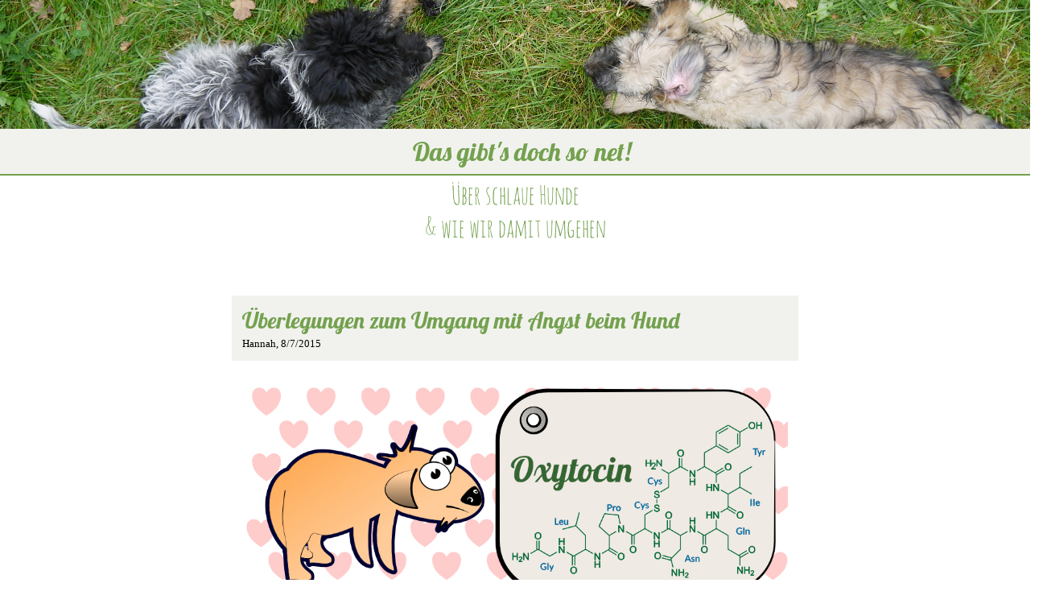

--- FILE ---
content_type: text/html; charset=utf-8
request_url: https://dasgibtsdochso.net/uberlegungen-zum-umgang-mit-angst-beim-hund
body_size: 2908
content:
<!DOCTYPE html>
<html lang="de">
<head>
<title>Das gibt's doch so net!</title>
<meta charset="utf-8"/>
<meta http-equiv="X-UA-Compatible" content="IE=edge">
<meta name="viewport" content="width=device-width, initial-scale=1">
<meta name="keywords" content="Brandenburg,Familie,Herkunft,Rudel,Berlin,spielen,Balkon,Gesundheit,Giftköder,Sozialverhalten,Hundefreundschaft,Erziehung,Menschen,Produkte,Ernährung,Welpe,Forst Jungfernheide,Auslaufgebiet,Wasser,Auto,allein bleiben,Alltag,Tierarzt,Impfung,Schnee,Sofa,Blog,Treppenwitze,Hundefotografie,Schäfersee,Geburtstag,Hochzeit,gesellschaftliche Events,Arbeit,Party,Krankenhaus,Arzt,kleine Hunde,Laboklin,TiHo Hannover,Pubertät,Teenager Hund,Zaun,Hundesicherer Garten,Duschen,Serie: Hunde in der Pubertät,Homöopathie,Darmsanierung,Sommer,Tipps,Hitzschlag,Hitze,Fell,Schur,Anders loben,Belohnung,Leckerchen,Tricks,Verstecken,Läufigkeit,Standhitze,Biologie,Hormone,Oxytocin,Gift,Blausäure,Giftige Lebensmittel für Hunde,Polizei,Volkspark Friedrichshain,Hunde-Anschaffung">
<meta name="author" content="Hannah Nessig, Kai Nessig">
<noscript>
<meta http-equiv="refresh" content="3; url=/uberlegungen-zum-umgang-mit-angst-beim-hund?format=nojs">
</noscript>
<style>html{color:#000;background:#fff}body,div,dl,dt,dd,ul,ol,li,h1,h2,h3,h4,h5,h6,pre,code,form,fieldset,legend,input,textarea,p,blockquote,th,td{margin:0;padding:0}table{border-collapse:collapse;border-spacing:0}fieldset,img{border:0}address,caption,cite,code,dfn,em,strong,th,var{font-style:normal;font-weight:normal}ol,ul{list-style:none}caption,th{text-align:left}h1,h2,h3,h4,h5,h6{font-size:100%;font-weight:normal}q:before,q:after{content:''}abbr,acronym{border:0;font-variant:normal}sup{vertical-align:text-top}sub{vertical-align:text-bottom}input,textarea,select{font-family:inherit;font-size:inherit;font-weight:inherit;*font-size:100%}legend{color:#000}#yui3-css-stamp.cssreset{display:none}</style>
<style>@font-face{font-family:'Lobster';font-style:normal;font-weight:400;src:local('Lobster') , local('Lobster-Regular') , url(static/lobster/lobster.ttf) format('truetype')}</style>
<style>@font-face{font-family:'Amatic SC';font-style:normal;font-weight:400;src:local('Amatic SC Regular') , local('AmaticSC-Regular') , url(static/amatic_sc/amatic_sc.ttf) format('truetype')}</style>
<style>@font-face{font-family:'Lato';font-style:normal;font-weight:300;src:local('Lato Light') , local('Lato-Light') , url(static/lato/lato-light.ttf) format('truetype')}@font-face{font-family:'Lato';font-style:normal;font-weight:400;src:local('Lato Regular') , local('Lato-Regular') , url(static/lato/lato-regular.ttf) format('truetype')}@font-face{font-family:'Lato';font-style:normal;font-weight:700;src:local('Lato Bold') , local('Lato-Bold') , url(static/lato/lato-bold.ttf) format('truetype')}@font-face{font-family:'Lato';font-style:italic;font-weight:400;src:local('Lato Italic') , local('Lato-Italic') , url(static/lato/lato-italic.ttf) format('truetype')}</style>
<style>#banner,.banner{width:100%;height:auto;display:block}.headline{font-family:'Lobster',cursive;font-size:xx-large;color:#74a14f;background-color:#f1f2ed;border-bottom:2px solid #74a14f;padding:.25em;position:absolute;width:100%}.headline a{color:#74a14f;text-decoration:none}.sticky{position:fixed;top:0}.tagline{font-family:'Amatic SC',cursive;font-size:xx-large;padding:1.9em 2em 2em 2em;color:#74a14f}.headline,.tagline{text-align:center}.menu{background-color:#222123}.entries{margin:0 auto;width:55%;min-width:280px}.entry{margin-bottom:2em}.entry>div{padding:.8em;background-color:#f1f2ed}.entry .title{font-family:'Lobster',cursive;font-size:1.75em;margin-bottom:.15em;color:#74a14f}.entry .title a{color:#74a14f;text-decoration:none}.entry .meta{font-size:small}.entry .preview,.entry .payload{background-color:#fff}.entry .preview p,.entry .payload p{margin-top:.75em;margin-bottom:.75em;line-height:1.5em}.entry .preview *,.entry .payload *{font-family:'Lato',sans-serif}.entry .preview p em,.entry .payload p em{font-style:italic}.entry .preview h1,.entry .payload h1{font-size:1.5em;font-weight:bold}.entry .preview h2,.entry .payload h2{font-size:1.25em;font-weight:bold}.entry .preview h3,.entry .payload h3{font-weight:bold}.entry .preview li,.entry .payload li{padding-left:.5em;line-height:1.5em}.entry .preview strong,.entry .payload strong{font-weight:bold}.entry .preview ol,.entry .payload ol,.entry .preview ul,.entry .payload ul{list-style-position:outside;list-style-image:none;margin-bottom:.75em;margin-left:1.5em}.entry .preview ol,.entry .payload ol{list-style-type:decimal}.entry .preview ul,.entry .payload ul{list-style-type:disc}.entry:not([data-marker]) {height:600px}.entry:not([data-marker]) * {display:none}.more{text-align:right;margin:-6em 2em 7em 0}.more a{text-decoration:none;color:#74a14f}.more span{border:2px solid #f1f2ed;padding:.25em;border-radius:5px;cursor:pointer}.more span:hover{border:2px solid #74a14f}.clear{clear:both;float:none}.imgTitled{text-decoration:none}.imgTitled,.imgTitled img{display:block}.imgTitled img{width:100%}.imgTitle{font-size:x-small;color:#000;text-align:center}footer p{font-size:x-small;text-align:center}footer p span{display:inline-block}</style><script src="/static/jquery-2.1.4/jquery-2.1.4.min.js"></script>
<script src="/static/jquery-ui-1.11.4/jquery-ui.min.js"></script>
<script src="/static/history.js,_scripts,_bundled,_html4,P2Bhtml5,_jquery.history.js+xregexp-2.0,_xregexp-min.js+sprintf.js,_src,_sprintf.js+requirementsjs,_requirements.js+jquery.appear,_jquery.appear.js.pagespeed.jc.13BsxN-FIC.js"></script><script>eval(mod_pagespeed_gKmSLexBXh);</script>
<script>eval(mod_pagespeed_7JhIdj0NBq);</script>
<script>eval(mod_pagespeed_9uwKQJUlG5);</script>
<script>eval(mod_pagespeed_lxwzkQPnEl);</script>
<script>eval(mod_pagespeed_dSkClJH7m5);</script>
<script>jQuery(window).ready(function($){var stickIt=function(){$(".stick").each(function(index,element){var e=$(element);if(!e.is(".sticky"))e.data("offsetTop",e.offset().top);if($(window).scrollTop()>e.data("offsetTop"))e.addClass("sticky");else
e.removeClass("sticky");});};$(window).scroll(stickIt);$(window).resize(stickIt);});</script>
<script src="/dbr/renderers.js/rest_blog/render_entry.js" async></script>
<script src="/dbr/django_browser_renderer.js/" async></script>
</head>
<body><noscript><meta HTTP-EQUIV="refresh" content="0;url='https://dasgibtsdochso.net/uberlegungen-zum-umgang-mit-angst-beim-hund?PageSpeed=noscript'" /><style><!--table,div,span,font,p{display:none} --></style><div style="display:block">Please click <a href="https://dasgibtsdochso.net/uberlegungen-zum-umgang-mit-angst-beim-hund?PageSpeed=noscript">here</a> if you are not redirected within a few seconds.</div></noscript>
<img id="banner" src="/static/xronjalieschen.jpg.pagespeed.ic.MjsIXiW57J.webp" alt="Lieschen (links) und Ronja (rechts)" width="2000" height="250">
<div class="menu"></div>
<div class="headline stick"><a href="/"><p>Das gibt&apos;s doch so net!</p></a></div>
<div class="tagline"><p>Über schlaue Hunde</p><p>&amp; wie wir damit umgehen</p></div>
<div id="content">
</div>
<footer>
<p><span>Design: Hannah Nessig;</span><span>Umsetzung: Kai Nessig;</span><span>created using <a href="https://www.djangoproject.com">Django</a> and <a href="https://jquery.org">jQuery</a></span>.</p>
</footer>
<template id="entries">
<div class="entries">
</div>
</template>
<template id="entry">
<div class="entry">
<div>
<div class="title"></div>
<div class="meta"><span class="author"></span><span>, </span><span class="date"></span></div>
</div>
<div class="preview"></div>
<div class="payload"></div>
<div class="clear" style="background-color: #FFFFFF;"></div>
</div>
</template>
</body>
</html>


--- FILE ---
content_type: text/javascript
request_url: https://dasgibtsdochso.net/dbr/renderers.js/rest_blog/render_entry.js
body_size: 1564
content:


jQuery( window ).ready( function( $ ) {
    var initialize = function() {
      console.log( "initialize renderers.js" );
      const base_title = $( "title" ).text();

      var urlFormat = function() {
         return sprintf( "%(uri)s%(format)s", {
            'uri': window.location.pathname,
            'format': $.drf_format()
         });
      };

      var entriesContainer = function() {
         return $.Template( "#content", '.entries', '#entries', "entries", "replace" );
      };

      var entryContainer = function( slug ) {
         return $.Template( entriesContainer(), ".entry", "#entry", slug, "append" );
      };

      var link_to_entry = function( entry, extra ) {
         if( typeof extra === 'undefined' )
            extra = "";

         return $( "<a></a>" ).attr( 'href', '/' + entry.slug + extra );
      };

      var render_entry_detail_title = function( parent, target, object, value_class ) {
         var link = link_to_entry( object ).html( object.title );
         $( target ).find( ".title" ).html( link );
      };

      var render_entry_detail_author = function( parent, target, object, value_class ) {
         $( target ).find( ".author" ).html( object.author.display_name );
      };

      var render_entry_detail_publish = function( parent, target, object, value_class ) {
         var date = new Date( object.publish );

         if( object.publish === null ) {
            target.addClass( "preview" );
            return;
         }

         $( target ).find( ".date" ).html( date.toLocaleDateString() );

         if( (new Date()) < date )
            target.addClass( "prepublish" );
      };

      var render_entry_list_more = function( entry, data ) {
         var container = $( "<div></div>" )
            .addClass( "more" )
            .insertAfter( entry );

         var link = link_to_entry( data )
            .html( "<span>Mehr</span>")
            .appendTo( container );

      };

      var format_image_titles = function( entry ) {
         entry.find( "img[title]" ).each(function( index, element ) {
            var el = $( element );
            var p = el.parent();
            p.addClass( "imgTitled" )
               .attr( "style", el.attr( "style" ) ) // copy style of img
               .css( "height", "" ); // remove height (we will be larger anyways)
            el.removeAttr( "style" ); // clear style of img

            $( "<p></p>" ) // insert title itself
               .html( el.attr( "title" ) )
               .addClass( "imgTitle" )
               .insertAfter( el );

            // if we are floating, we are copying the float, too;
            // it's parent should have an according clear!
            var floating = p.css( "float" );
            if( floating ) {
               var top = p.parent();
               top.css( "clear", floating );
            }

         });
      };

      var render_entry_detail = function( data ) {
         if( typeof data === 'undefined' ) {
            // we need to fetch the data first, ugh...
            $.Pjax( urlFormat() ).done( function( data, textStatus, jqXHR ) {
               render_entry_detail( data );
            }).fail( function( error ) {
               // todo
            });
            return;
         }

         var entry = entryContainer( data.slug );
         $.Instance( "render_entry_detail", entry, data, "" );

         format_image_titles( entry );

         if( $.View().name === 'entry_list' ) {
            render_entry_list_more( entry, data );

         } else if( $.View().name === 'entry_detail' ) {
            $( "title" ).html( base_title + " " + data.title );

         }

      };

      var render_entry_list = function( ) {
         var onProgress = function() {
            var dummyEntry = entryContainer( "dummy" );
            dummyEntry.removeAttr( "data-marker" );
         };
         var onLoad = function( data, textStatus, jqXHR ) {
            $.each( data.results, function( index, entry ) {
               render_entry_detail( entry );

               if( typeof data.next !== 'function' )
                  // skip further checks
                  return true;

               if( (index + 1) < data.results.length )
                  // short cut exit if we don't have to do anything
                  return true;

               var container = entryContainer( entry.slug );
               container.appear();
               container.on( "appear", function() {
                  container.off( "appear" );
                  data.next().done( onLoad ).progress( onProgress );
               });
            });
         };
         $.Pjax( '/?format=json' ).done( onLoad ).progress( onProgress );
      };

      $.extend({
         'render_entry_detail': render_entry_detail,
         'render_entry_detail_title': render_entry_detail_title,
         'render_entry_detail_author': render_entry_detail_author,
         'render_entry_detail_publish': render_entry_detail_publish,
         'render_entry_list': render_entry_list
      });
    };

    var setup = function() {
        $( document ).off( "rjs.ready", setup );
        $.rjs_require( "rest_blog.renderers", "1.0.0", [{
           "name": "django_browser_renderer.rounder",
           "version": "1.1.0"
        }], initialize, ["#entry", "#entries"]);
    };

    $( document ).on( "rjs.ready", setup );
    $( document ).trigger( "rjs.require" );
});



--- FILE ---
content_type: text/javascript
request_url: https://dasgibtsdochso.net/dbr/django_browser_renderer.js/
body_size: 4664
content:

jQuery( window ).ready( function( $ ) {
   const debug = $( "html" ).data( "dbr-debug" );

    var initialize = function() {
      const log = $.logFactory( debug );
      log( "initialize renderers.js" );

      var resolved_renderer = $.Renderer();
      var resolved_renderer_fn = resolved_renderer.renderer;
      var jqRenderer = $[resolved_renderer_fn];

      jqRenderer();
    };

    var setup = function() {
        $( document ).off( "rjs.ready", setup );
        $.rjs_require( "django_browser_renderer.renderers", "1.0.0", $.merge([{
           "name": "django_browser_renderer.rounder",
           "version": "1.1.0"
        }], []), initialize, []);
    };

    $( document ).on( "rjs.ready", setup );
    $( document ).trigger( "rjs.require" );
});


jQuery( window ).ready( function( $ ) {
   const debug = $( "html" ).data( "dbr-debug" );

    var initialize = function() {
      var logFactory = function( flag ) {
         if( flag )
            return function( message ) {
               console.log( message );
            };

         return function( message ) {
            $.noop();
         }
      };

      var logSelectorFactory = function( logFn ) {
         return function( parent, selector, msg ) {
            selector = $( selector );
            selector = selector.selector;

            if( typeof msg === 'undefined' )
               msg = "";

            if( msg.length > 0 )
               logFn( parent + "(" + selector + "): " + msg );
            else
               logFn( parent + "(" + selector + ")" );

         }
      };

      var log = logFactory( debug );
      var logSelector = logSelectorFactory( log );

      log( "initialize rounder.js" );
      const VIEW_URL_PATTERNS = {'django.contrib.sitemaps.views.sitemap': [XRegExp('^sitemap\.xml$')], 'entry_detail': [XRegExp('^(?P<pk>[^/.]+)$'), XRegExp('^(?P<pk>[^/.]+)\.(?P<format>[a-z0-9]+)/?$')], 'entry_list': [XRegExp('^$'), XRegExp('^\.(?P<format>[a-z0-9]+)/?$')]};

      var elementsContainerFactory = function( fallbackTarget, template_class, template_id, marker, mode ) {
         /*
          * return a function to be used as a elements container creator function.
          * the function returned can be called without any arguments, it then uses
          * fallbackTarget as the target.
          */
         if( typeof mode === 'undefined' )
            mode = "replace";

         return function( target ) {
            if( typeof target === 'undefined' )
               target = fallbackTarget;

            logSelector( "elementsContainerFactory", target );
            return Template( target, template_class, template_id, marker, mode );
         };
      };

      var elementContainerFactory = function ( elementsContainerFn, template_class, template_id, mode ) {
         /*
          * return a function to be used as a element container creator function.
          * the returned function is able to create a dummy container by leafing pk undefined.
          */
         return function( target, pk ) {
            const prepareForImmediateReuse = typeof pk === 'undefined';
            if( prepareForImmediateReuse )
               pk = "dummyProductContainer";

            var instance = Template( elementsContainerFn( target ), template_class, template_id, pk, mode );

            if( prepareForImmediateReuse )
               return MarkInstanceAsReusable( instance );

            return instance;
         };
      };

      var Error = function( name, message, obj ) {
          var result = {
              name: name,
              message: message,
              payload: obj,
              toString: function() {
                  return sprintf( "%(name)s: %(message)s", this );
              }
          };
          throw result;
      };

      var View = function( pathname ) {
         if( typeof pathname === 'undefined' )
            pathname = $( window.location ).attr( "pathname" );

         const rel_path_name = pathname.substr(1);

         var view = undefined;

         $.each( VIEW_URL_PATTERNS, function( view_name, url_patterns ) {
            $.each( url_patterns, function( index, url_pattern ) {
               var searchResult = XRegExp.exec( pathname, url_pattern );
               if( searchResult === null )
                  searchResult = XRegExp.exec( rel_path_name, url_pattern );

               if( searchResult !== null ) {
                  view = {
                     'name': view_name,
                     'url_pattern': url_pattern,
                     'pathname': pathname,
                     'searchResult': searchResult
                  };
                  return false;
               }
            });

            if( typeof view !== 'undefined' )
               return false;
         });

         if( typeof view === 'undefined' )
            view = {
               'name': 400,
               'pathname': pathname
            };

         return view;
      };

      var Renderer = function( view ) {
         if( typeof view === 'undefined' )
            view = View();

         if( typeof view.renderer === 'undefined' )
            view.renderer = sprintf( "render_%(view_name)s", { 'view_name': view.name } );

         if( typeof $[view.renderer] === 'undefined' ) {
            view.missing_renderer = view.renderer;
            view.renderer = "render_missing_renderer";
         }

         return view;
      };

      var ExactTemplateInstance = function( location, template_class, marker ) {
         const selector = sprintf( "%(template_class)s[data-marker=%(marker)s]", {
            'template_class': template_class,
            'marker': marker
         });
         return $( location ).find( selector );
      };

      var UnusedTemplateInstance = function( location, template_class ) {
         const selector = sprintf( "%(template_class)s:not([data-marker])", {
            'template_class': template_class
         });
         return $( location ).find( selector );
      };

      var MarkInstanceAsReusable = function( instance ) {
         return instance.removeAttr( "data-marker" );
      };

      var Template = function( location, template_class, template_id, marker, mode ) {
         /*
          * first try to find the exact instance of template_class using marker;
          *
          * if that fails, try to find an unused instance of template_class (i.
          * e. no marker)
          *
          * if that still fails, try to create a new instance of template_class
          * using template_id; in this case mode parameter controls whether it
          * will 'append' to, 'prepend' to or 'replace' the contents of location
          *
          * always calls .uniqueId()
          */

         var element = $.ExactTemplateInstance( location, template_class, marker );

         if( element.length < 1 )
            element = $.UnusedTemplateInstance( location, template_class );

         if( element.length < 1 ) {
            const selector = sprintf( "template%(template_id)s", { 'template_id': template_id });
            var template = $( selector );
            if( template.length < 1 )
               $.Error( "TemplateNotFound", sprintf( "The template '%(id)s' was not found.", { 'id': template_id } ), arguments );

            // cloning and putting into the DOM
            var t = $( template.get( 0 ).content.cloneNode( true ) );
            log( sprintf( "Created new instance of template '%(template_id)s' in location '%(location)s' for marker '%(marker)s'", {
                  'template_id': template_id,
                  'location': location.selector,
                  'marker': marker
               }));

            if( typeof mode === 'undefined' )
               mode = 'append';

            if( mode === 'append' ) {
               t.appendTo( location );

            } else if( mode === 'prepend' ) {
               t.prependTo( location );

            } else if( mode === 'replace' ) {
               $( location ).html( t );

            }

            element = $.UnusedTemplateInstance( location, template_class );
         }

         element.uniqueId();
         element.attr( "data-marker", marker );

         return element;
      };

      var ReplaceTemplate = function( target, template_class, template_id, marker, mode, delay ) {
         /*
          * replace a template instance by a new instance using a timeout of delay;
          * all other options are passed to $.ExactTemplateInstance and $.Template
          */
         if( typeof delay === 'undefined' )
            delay = 250;

         var deferred = $.Deferred(function( deferred ) {
            var element = $.ExactTemplateInstance( target, template_class, marker );
            if( element.length > 0 )
               element.remove();

            setTimeout(function() {
               deferred.resolve( $.Template( target, template_class, template_id, marker, mode ) );
            }, delay);
         });
         return deferred.promise();
      };

      var Instance = function( parent, target, object, value_class ) {
         /*
          * try to generically fill a specially crafted target block with data.
          *
          * parent: the parent renderers name (e. g. "render_entry_detail").
          *    will be used to search for a special attribute renderer (e. g.
          *    "render_entry_detail_title" ).
          * target: where to search attribute containers. currently it first
          *    tries to search for an element which has .```attribute``` set as
          *    class. inside that element it tries to search for
          *    .```value_class```. if value_class is set to "" this feature is
          *    disabled, and .```attribute``` will be set with .html(); if
          *    .```value_class``` is undefined, it defaults to "value".
          */

         if( typeof object === 'undefined' )
            $.Error( "IllegalParameter", "The parameter 'object' is 'undefined'", arguments );

         if( typeof value_class === 'undefined' )
            value_class = 'value';

         $.each( object, function ( attr, value ) {

            var custom_renderer = sprintf("%(parent)s_%(field)s", {
               'parent': parent,
               'field': attr
            });

            var custom_renderer_fn = $[custom_renderer];

            if( typeof custom_renderer_fn !== 'undefined' ) {
               custom_renderer_fn( parent, target, object, value_class );
               return true;
            }

            // avoid non-sense handling if value is not set
            if( typeof value === 'undefined' || value == null )
               return true;

            // default if no custom_renderer found
            var container = $( target ).find( "." + attr ).first();
            if( container.length < 1 ) {
               log( sprintf( "Failed to locate a container for '%(attr)s' in '%(target)s'", {
                  'attr': attr,
                  'target': target.selector
               }));
               return;
            }

            if( value_class.length > 0 )
               container = container.find( "." + value_class ).first();

            if( typeof value === 'object' )
               Instance( custom_renderer, container, value, value_class );

            else
               container.html( value );

         });
      };

      var PjaxDefaults = function( parent, target, value_class, containerFn, uniqueFn, renderFn, emptyFn, preprocessor ) {
         /*
          * containerFn: function( target, pk ) { ... }; should return a html element to be used as container for a single element
          * uniqueFn: function( obj ) { ... }; should return the primary key for the obj
          * renderFn: function( parent, target, object, value_class ) { ... }; should render the obj into the container
          * emptyFn: function( parent, target, objects, value_class ) {...}; called when the results list received is empty.
          * preprocessor: function( response ) { ... }; preprocess the data received from the ajax request
          */

         var result = {};
         result['containerFn'] = containerFn;
         result['uniqueFn'] = uniqueFn;
         result['renderFn'] = renderFn;
         result['emptyFn'] = emptyFn;
         result['preprocessor'] = typeof preprocessor === 'function' ? preprocessor : function( response ) {
            return response;
         };

         result['defaultOnProgress'] = function() {
            log( "defaultOnProgress" );
         };

         result['onProgress'] = function() {
            return result.defaultOnProgress();
         };

         result['defaultOnLoad'] = function( data, textStatus, jqXHR ) {
            log( "defaultOnLoad" );
            const response = result.preprocessor({ 'data': data, 'textStatus': textStatus, 'jqXHR' : jqXHR });
            const collection = typeof response.data.results === 'undefined' ? response.data : response.data.results;
            if( collection.length < 1 ) {
               result.emptyFn( parent, result.containerFn( target ), collection, value_class );
               return;
            }

            $.each( collection, function( index, element ) {
               var container = result.containerFn( target, result.uniqueFn( element ) );
               result.renderFn( parent, target, element, value_class );

               if( typeof response.data.next !== 'function' )
                  // skip further checks
                  return true;

               if( (index + 1) < collection.length )
                  // short cut exit if we don't have to do anything, i. e.:
                  // we are not at the last element of the result (sub)set
                  return true;

               container.appear();
               container.one( "appear", function() {
                  response.data.next().done( result.onLoad ).progress( result.onProgress );
               });
            });
         };

         result['onLoad'] = function( data, textStatus, jqXHR ) {
            return result.defaultOnLoad( data, textStatus, jqXHR );
         };

         return result;

      };

      var Pjax = function( url, preData ) {
         var maybeEnhance = function( rawData ) {
            /*
             * if the rawData looks like paginated data (has count & results
             * attributes), try to enhance it with methods to generate new Pjax
             * objects based on next and previous links
             */
            var nextMethodContainer = {};
            var prevMethodContainer = {};

            if( "count" in rawData && "results" in rawData ) {
               if( "next" in rawData && rawData.next )
                  nextMethodContainer = {
                     'nextUrl': rawData.next,
                     'next': function() {
                        return Pjax( this.nextUrl );
                     }
                  };

               if( "previous" in rawData && rawData.previous )
                  prevMethodContainer = {
                     'previousUrl': rawData.previous,
                     'previous': function() {
                        return Pjax( this.previousUrl );
                     }
                  };
            }

            return $.extend( {}, rawData, nextMethodContainer, prevMethodContainer );
         };

         var deferred = $.Deferred();

         deferred.notify();

         if( preData ) {
            // if we already got the data (maybe prepopulated),
            // we can actually skip loading and resolve right now
            deferred.resolve( maybeEnhance( preData.raw ), preData.textStatus, preData.jqXHR );
         }

         if( typeof preData === 'undefined' && url ) {
            // a good place to actually cache the result!
            var jqXHR = $.ajax( url );

            // simple hand through of progress and fail events
            jqXHR.progress( deferred.notify );
            jqXHR.fail( deferred.reject );

            jqXHR.done(function( rawData, textStatus, jqXHR ) {
               var enhanced = maybeEnhance( rawData );
               deferred.resolve( enhanced, textStatus, jqXHR );
            });

         } else {
            deferred.fail();

         }

         return deferred.promise();
      };

      var inject_csrf = function( obj ) {
         const csrf_addon = {
            "csrfmiddlewaretoken": Cookies.get( "csrftoken" )
         };

         return $.extend( obj, csrf_addon );
      };

      var csrf_token = function() {
         return $( "<input/>" ).attr({
            "type": "hidden",
            "name": "csrfmiddlewaretoken",
            "value": Cookies.get( "csrftoken" )
         });
      };

      /* this actually doesn't belong here, but is inlcuded for simplicity */
      var _drf_format_string = "?format=%(format)s";
      var set_drf_format_string = function( format_string ) {
         /*
          * we don't check the input here at all, if you actually want to make
          * use of it, make sure it contains the format string %(format)s
          */
         _drf_format_string = format_string;
      };

      var _drf_default_format = "json";
      var set_drf_default_format = function( format )  {
         /*
          * format should be one of: 'html', 'json', 'xml', 'api'
          * ... or any other string, we don't check it at all.
          */
         _drf_default_format = format;
      };

      var drf_format = function( format ) {
         /*
          * retrieve the drf_format string with format or default format
          */
         if( typeof format === 'undefined' )
            format = _drf_default_format;

         return sprintf( _drf_format_string, { 'format': format } );
      };

      var urlFormat = function( url ) {
         return sprintf( "%(url)s%(format)s", {
            'url': url == undefined ? window.location.pathname : url,
            'format': $.drf_format()
         });
      };

      $.extend({
         'logFactory': logFactory,
         'logSelectorFactory': logSelectorFactory,
         'Error': Error,
         'View': View,
         'Renderer': Renderer,
         'elementsContainerFactory': elementsContainerFactory,
         'elementContainerFactory': elementContainerFactory,
         'ExactTemplateInstance': ExactTemplateInstance,
         'UnusedTemplateInstance': UnusedTemplateInstance,
         'MarkInstanceAsReusable': MarkInstanceAsReusable,
         'Template': Template,
         'ReplaceTemplate': ReplaceTemplate,
         'Instance': Instance,
         'Pjax': Pjax,
         'PjaxDefaults': PjaxDefaults,
         'set_drf_format_string': set_drf_format_string,
         'set_drf_default_format': set_drf_default_format,
         'drf_format': drf_format,
         'urlFormat': urlFormat,
         'csrf_token': csrf_token,
         'inject_csrf': inject_csrf
      });
    };

    var setup = function() {
        $( document ).off( "rjs.ready", setup );
        $.rjs_require( "django_browser_renderer.rounder", "1.1.0", [], initialize, []);
    };

    $( document ).on( "rjs.ready", setup );
    $( document ).trigger( "rjs.require" );
});

